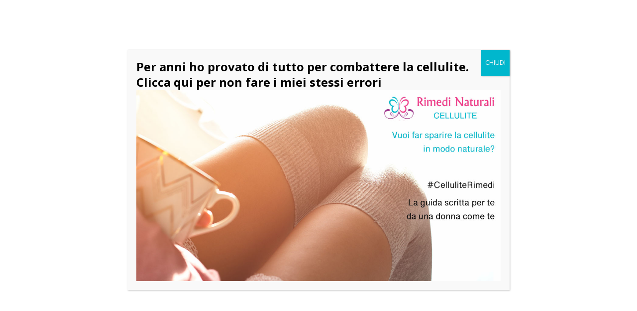

--- FILE ---
content_type: text/html; charset=utf-8
request_url: https://www.google.com/recaptcha/api2/aframe
body_size: 268
content:
<!DOCTYPE HTML><html><head><meta http-equiv="content-type" content="text/html; charset=UTF-8"></head><body><script nonce="efH25aUeBXPL78f7ELUVVA">/** Anti-fraud and anti-abuse applications only. See google.com/recaptcha */ try{var clients={'sodar':'https://pagead2.googlesyndication.com/pagead/sodar?'};window.addEventListener("message",function(a){try{if(a.source===window.parent){var b=JSON.parse(a.data);var c=clients[b['id']];if(c){var d=document.createElement('img');d.src=c+b['params']+'&rc='+(localStorage.getItem("rc::a")?sessionStorage.getItem("rc::b"):"");window.document.body.appendChild(d);sessionStorage.setItem("rc::e",parseInt(sessionStorage.getItem("rc::e")||0)+1);localStorage.setItem("rc::h",'1766142599111');}}}catch(b){}});window.parent.postMessage("_grecaptcha_ready", "*");}catch(b){}</script></body></html>